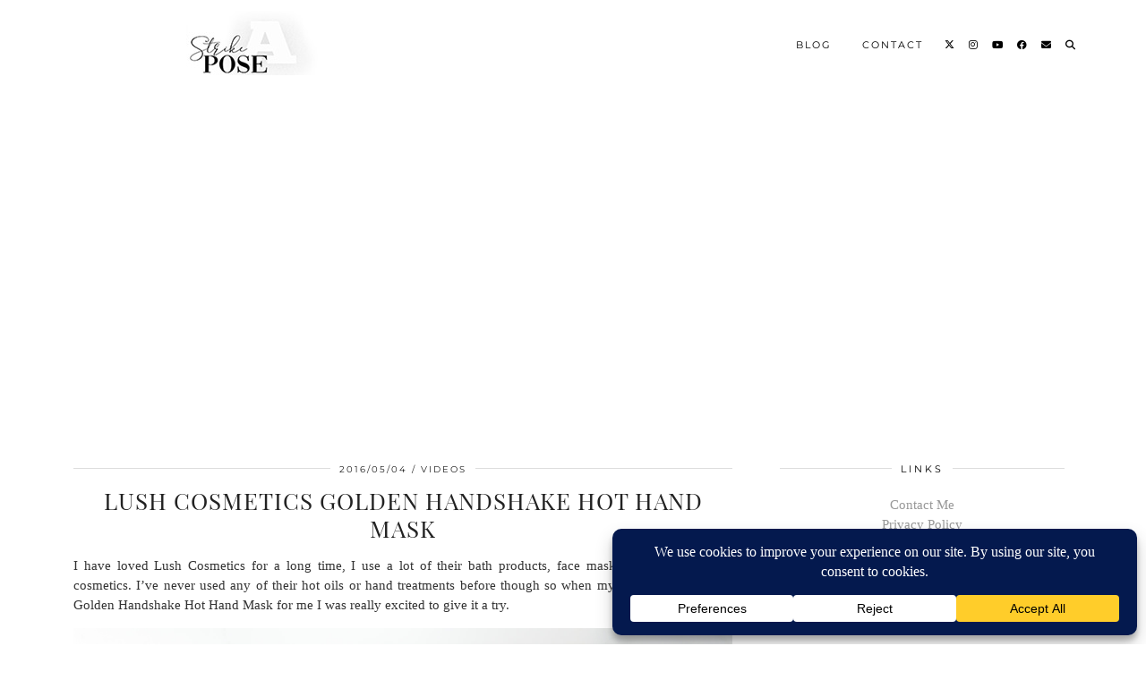

--- FILE ---
content_type: text/html; charset=utf-8
request_url: https://www.google.com/recaptcha/api2/aframe
body_size: 269
content:
<!DOCTYPE HTML><html><head><meta http-equiv="content-type" content="text/html; charset=UTF-8"></head><body><script nonce="OrSbFhdqHARXXT4GGNzQeQ">/** Anti-fraud and anti-abuse applications only. See google.com/recaptcha */ try{var clients={'sodar':'https://pagead2.googlesyndication.com/pagead/sodar?'};window.addEventListener("message",function(a){try{if(a.source===window.parent){var b=JSON.parse(a.data);var c=clients[b['id']];if(c){var d=document.createElement('img');d.src=c+b['params']+'&rc='+(localStorage.getItem("rc::a")?sessionStorage.getItem("rc::b"):"");window.document.body.appendChild(d);sessionStorage.setItem("rc::e",parseInt(sessionStorage.getItem("rc::e")||0)+1);localStorage.setItem("rc::h",'1763498604263');}}}catch(b){}});window.parent.postMessage("_grecaptcha_ready", "*");}catch(b){}</script></body></html>

--- FILE ---
content_type: text/css
request_url: https://www.strikeapose.co.uk/wp-content/themes/maryline-child/style.css?ver=1738608254
body_size: -359
content:
/*
Theme Name:   Maryline Child
Theme URI:    http://example.com
Description:  A child theme
Author:       Me
Author URI:   http://example.com
Template:     pipdig-maryline
Version:      1.0.0
License:      GNU v2 or later
License URI:  http://www.gnu.org/licenses/gpl-2.0.html
*/

/* add your styles below this line */